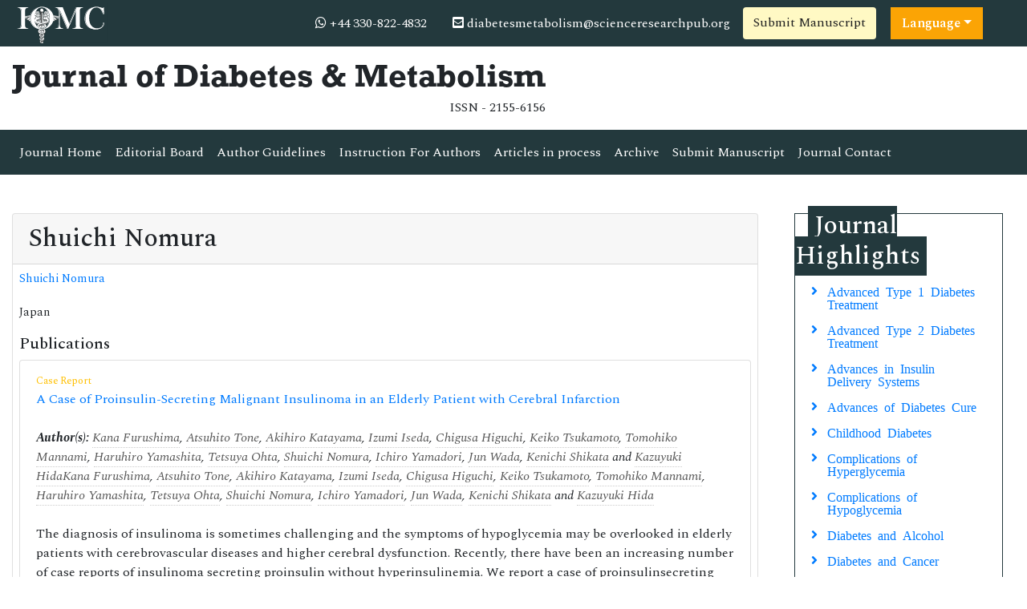

--- FILE ---
content_type: text/html; charset=UTF-8
request_url: https://www.iomcworld.com/author-profile/shuichi-nomura-318502
body_size: 8620
content:
<!doctype html>
<html lang="en">
<head>
<!-- Required meta tags -->
<meta charset="utf-8">
<meta name="viewport" content="width=device-width, initial-scale=1, shrink-to-fit=no">
<title>Shuichi Nomura | 318502</title>
<meta name="keywords" content="Shuichi Nomura, IOMC" />
<meta name="description" content="Shuichi Nomura, Journal of Diabetes & Metabolism, 318502" />
 <meta property="og:title" content="International Online Medical Council (IOMC)">
<meta property="og:site_name" content="International Online Medical Council">
<meta property="og:url" content="https://www.iomcworld.com/">
<meta property="og:description" content="International Online Medical Council journals provide an efficacious channel for researchers, students, and faculty members to publish works while maintaining excellence in medical research.">
<meta property="og:type" content="article">
<meta property="og:image" content="/assets/img/IOMC-logo.png">
<meta name="twitter:card" content="summary">
<meta name="twitter:site" content="@iomc8">
<meta name="twitter:title" content="International Online Medical Council">
<meta name="twitter:description" content="International Online Medical Council journals provide an efficacious channel for researchers, students, and faculty members to publish works while maintaining excellence in medical research.">
<meta name="twitter:image" content="/assets/img/IOMC-logo.png">
 <!-- Bootstrap CSS -->
<link rel="stylesheet" href="https://stackpath.bootstrapcdn.com/bootstrap/4.4.1/css/bootstrap.min.css">
<link rel="canonical" href="https://www.iomcworld.com/author-profile/shuichi-nomura-318502">
<link rel="alternate" href="https://www.iomcworld.com/author-profile/shuichi-nomura-318502" hreflang="en-us"/>
<!-- <link rel="stylesheet" type="text/css" href="/assets/lib/css/bootstrap.min.css"> -->
<!-- <link rel="stylesheet" type="text/css" href="/assets/lib/css/bootstrap.min.css"> -->
<!--=============Fonts===============-->
<link rel="stylesheet" href="https://use.typekit.net/lpc2eiw.css">
<link href="https://fonts.googleapis.com/css?family=Spectral:200,200i,300,300i,400,400i,500,500i,600,600i,700,700i,800,800i" rel="stylesheet"> 
<link href="https://fonts.googleapis.com/css?family=Open+Sans:300,300i,400,400i,600,600i,700,700i,800,800i|Raleway:100,100i,200,200i,300,300i,400,400i,500,500i,600,600i,700,700i,800,800i,900,900i" rel="stylesheet">
<link rel="stylesheet" href="https://cdnjs.cloudflare.com/ajax/libs/font-awesome/5.11.2/css/all.min.css" />
<link rel="stylesheet" href="https://cdnjs.cloudflare.com/ajax/libs/font-awesome/4.7.0/css/font-awesome.min.css">
<!--=============global CSS===============-->
<!-- Bootstrap core CSS -->
<link rel="stylesheet" href="/assets/css/jquery.mCustomScrollbar.min.css">
<link href="/assets/css/iconsmind.css" rel="stylesheet">
<link href="/assets/css/metisMenu.min.css" rel="stylesheet">
<link href="/assets/css/mm-vertical-hover.css" rel="stylesheet">
<link rel="stylesheet" href="/assets/css/coolautosuggest.css">
<link rel="stylesheet" href="/assets/css/global.css">
<link rel="stylesheet" href="/assets/css/styles-journals.css">
<!-- Custom styles for this template -->
<link href="/assets/css/main_global.css" rel="stylesheet">
<link rel="stylesheet" href="/assets/css/styles.css">
<link rel="stylesheet" href="/assets/css/author.css">

<meta name="google-site-verification" content="41mF7JzermenqPuBT7BeEbGlqZZXpuXAG6PSouFPLHA" />
<meta name="ROBOTS" content="INDEX,FOLLOW">
<meta name="googlebot" content="INDEX,FOLLOW">
<meta http-equiv="X-UA-Compatible" content="IE=edge">
<meta itemprop="name" content="iomcworld" />

<script src="https://ajax.googleapis.com/ajax/libs/jquery/3.5.1/jquery.min.js"></script>
<script src="https://cdn.jsdelivr.net/npm/bootstrap@4.6.2/dist/js/bootstrap.bundle.min.js"></script>
<!--
  <script src="https://maxcdn.bootstrapcdn.com/bootstrap/3.4.1/js/bootstrap.min.js"></script>
  <script src="https://cdn.jsdelivr.net/npm/popper.js@1.16.1/dist/umd/popper.min.js"></script> -->

<script>
$(function () {
  $('[data-toggle="popover"]').popover()
}) 
</script>

<!-- Global site tag (gtag.js) - Google Analytics -->
<script async src="https://www.googletagmanager.com/gtag/js?id=G-46007F77K6"></script>
<script>
  window.dataLayer = window.dataLayer || [];
  function gtag(){dataLayer.push(arguments);}
  gtag('js', new Date());
  
  gtag('config', 'G-46007F77K6');
</script>


<script type="application/ld+json">
{
  "@context": "https://schema.org",
  "@type": "Organization",
  "url": "https://www.iomcworld.com/",
  "logo": "https://www.iomcworld.com/assets/img/IOMC-logo.png"
}
</script>

<script>
!function(f,b,e,v,n,t,s){if(f.fbq)return;n=f.fbq=function(){n.callMethod?
n.callMethod.apply(n,arguments):n.queue.push(arguments)};if(!f._fbq)f._fbq=n;
n.push=n;n.loaded=!0;n.version='2.0';n.queue=[];t=b.createElement(e);t.async=!0;
t.src=v;s=b.getElementsByTagName(e)[0];s.parentNode.insertBefore(t,s)}(window,
document,'script','//connect.facebook.net/en_US/fbevents.js');

fbq('init', '297919997051754');
fbq('track', "PageView");

</script>
<!--Start of Tawk.to Script-->
<script type="text/javascript">
var Tawk_API=Tawk_API||{}, Tawk_LoadStart=new Date();
(function(){
var s1=document.createElement("script"),s0=document.getElementsByTagName("script")[0];
s1.async=true;
s1.src='https://embed.tawk.to/6436963c31ebfa0fe7f7ded2/1gtqjlnb2';
s1.charset='UTF-8';
s1.setAttribute('crossorigin','*');
s0.parentNode.insertBefore(s1,s0);
})();
</script>
<!--End of Tawk.to Script-->

</head>
  <body>
     <!--=========Header=============-->
<header>
	<!--========Topbar============-->
	<div class="bg-1">
		<div class="container-fluid py-1">
			<div class="row justify-content-between align-items-center">
				<div class="col-sm-auto">
					<a href="https://www.iomcworld.com/" title="IOMC"><img src="/assets/img/IOMC-logo-white.svg" alt="jdm" height="50" alt="IOMC"></a>
				</div>
				<div class="col-sm-auto">
					<nav class="nav">
						<a class="nav-link white"><i class="fa fa-whatsapp"></i> 
                            +44 330-822-4832							
                        </a>
						<a href="mailto:diabetesmetabolism@scienceresearchpub.org" class="nav-link white"><i class="fas fa-envelope-square"></i> diabetesmetabolism@scienceresearchpub.org</a>
										<a href="https://longdom.org/submissions/diabetes-metabolism.html" title="Submit Manuscript" class="btn bg-yellow-100">Submit Manuscript</a>
                                        
                            
                          <!---languages drop down---->
                              <div class="nav-item dropdown multi_lang j_multi_lang">
                                    <a class="nav-link dropdown-toggle" href="#" id="multi_lang" role="button" data-toggle="dropdown" aria-haspopup="true" aria-expanded="false">Language</a>
                                    <div class="dropdown-menu" aria-labelledby="">
                                                                            <a class="dropdown-item" href="https://spanish.iomcworld.com/author-profile/shuichi-nomura-318502" title="Spanish">
                                        <img src="https://www.walshmedicalmedia.com//admin/flags/spain.png">Spanish                                        </a>
                                                                            <a class="dropdown-item" href="https://chinese.iomcworld.com/author-profile/shuichi-nomura-318502" title="Chinese">
                                        <img src="https://www.walshmedicalmedia.com//admin/flags/china.png">Chinese                                        </a>
                                                                            <a class="dropdown-item" href="https://russian.iomcworld.com/author-profile/shuichi-nomura-318502" title="Russian">
                                        <img src="https://www.walshmedicalmedia.com//admin/flags/russia.png">Russian                                        </a>
                                                                            <a class="dropdown-item" href="https://german.iomcworld.com/author-profile/shuichi-nomura-318502" title="German">
                                        <img src="https://www.walshmedicalmedia.com//admin/flags/germany.png">German                                        </a>
                                                                            <a class="dropdown-item" href="https://french.iomcworld.com/author-profile/shuichi-nomura-318502" title="French">
                                        <img src="https://www.walshmedicalmedia.com//admin/flags/france.png">French                                        </a>
                                                                            <a class="dropdown-item" href="https://japanese.iomcworld.com/author-profile/shuichi-nomura-318502" title="Japanese">
                                        <img src="https://www.walshmedicalmedia.com//admin/flags/japan.png">Japanese                                        </a>
                                                                            <a class="dropdown-item" href="https://portuguese.iomcworld.com/author-profile/shuichi-nomura-318502" title="Portuguese">
                                        <img src="https://www.walshmedicalmedia.com//admin/flags/portugal.png">Portuguese                                        </a>
                                                                            <a class="dropdown-item" href="https://hindi.iomcworld.com/author-profile/shuichi-nomura-318502" title="Hindi">
                                        <img src="https://www.walshmedicalmedia.com//admin/flags/india.png">Hindi                                        </a>
                                                                            <a class="dropdown-item" href="https://telugu.iomcworld.com/author-profile/shuichi-nomura-318502" title="Telugu">
                                        <img src="https://www.walshmedicalmedia.com//admin/flags/india.png">Telugu                                        </a>
                                                                            <a class="dropdown-item" href="https://tamil.iomcworld.com/author-profile/shuichi-nomura-318502" title="Tamil">
                                        <img src="https://www.walshmedicalmedia.com//admin/flags/india.png">Tamil                                        </a>
                                                                        </div>
                                </div>
                            <!---languages drop down---->
                                     
				
			
					</nav>
				</div>
			</div>
		</div>
	</div>
	<!--=========Journal Header=================-->
	<div class="py-3">
		<div class="container-fluid">
			<div class="row align-items-center justify-content-between">
				<div class="col-12 col-sm-auto">					
					<h1 class="rockwell fweight-600 mb-0">Journal of Diabetes & Metabolism</h1>
										<span class="float-right">ISSN - 2155-6156</span>
									</div>
			</div>
		</div>
	</div>
	<!--======minNavbar============-->
	<nav class="navbar navbar-expand-lg navbar-dark bg-1">
		<a class="navbar-brand d-none" href="#">Navbar</a>
		<button class="navbar-toggler" type="button" data-toggle="collapse" data-target="#navbarJrnl" aria-controls="navbarJrnl" aria-expanded="false" aria-label="Toggle navigation">
			<span class="navbar-toggler-icon"></span>
		</button>
		<div class="collapse navbar-collapse justify-content-between" id="navbarJrnl">
			<ul class="navbar-nav">
				<li class="nav-item">
					<a class="nav-link active" href="https://www.iomcworld.com/diabetes-metabolism.html" title="Journal Home">Journal Home</a>
				</li>
				<li class="nav-item">
					<a class="nav-link" href="https://www.iomcworld.com/diabetes-metabolism/editorial-board.html" title="Editorial Board">Editorial Board</a>
				</li>
				<li class="nav-item">
					<a class="nav-link" href="https://www.iomcworld.com/diabetes-metabolism/guidelines.html" title="Author Guidelines">Author Guidelines</a>
				</li>
				<li class="nav-item">
					<a class="nav-link" href="https://www.iomcworld.com/diabetes-metabolism/instructionsforauthors.html" title="Author Guidelines">Instruction For Authors</a>
				</li>
				<!--<li class="nav-item dropdown">
					 <a class="nav-link custom-toggle" href="#" id="navbarDropdownMenuLink" data-toggle="dropdown" aria-haspopup="true" aria-expanded="false">Author Guidelines <i class="fa fa-angle-down align-middle" aria-hidden="true"></i>
                      </a>
				<a class="nav-link" href="https://www.iomcworld.com/diabetes-metabolism/guidelines.html" title="Author Guidelines">Author Guidelines</a>  
					<div class="dropdown-menu custom-dropdown" aria-labelledby="navbarDropdownMenuLink">                                   
									<a class="dropdown-item" href="https://www.iomcworld.com/diabetes-metabolism/aim-and-scope.html">Aim & Scope</a>									<a class="dropdown-item" href="https://www.iomcworld.com/diabetes-metabolism/instructionsforauthors.html">Instruction For Authors</a>									<a class="dropdown-item" href="https://www.iomcworld.com/diabetes-metabolism/guidelines.html">Author Guidelines</a>                                    <a class="dropdown-item" href="https://www.iomcworld.com/diabetes-metabolism/peer-review-process.html">Peer Review Process</a>									<a class="dropdown-item" href="https://www.iomcworld.com/diabetes-metabolism/ethical-malpractices.html">Publication Ethics & Malpractice Statement</a>                                </div> 
				</li> -->
				<li class="nav-item">
					<a class="nav-link" href="https://www.iomcworld.com/diabetes-metabolism/inpress.html" title="Articles in process">Articles in process</a>
				</li>
				<!--<li class="nav-item">
					<a class="nav-link" href="https://www.iomcworld.com/diabetes-metabolism/current-issue.html" title="Current Issue">Current Issue</a>
				</li>-->
				<li class="nav-item">
					<a class="nav-link" href="https://www.iomcworld.com/diabetes-metabolism/archive.html" title="Archive">Archive</a>
				</li>
				<li class="nav-item">
					<a class="nav-link" href="https://www.iomcworld.com/diabetes-metabolism/submit-manuscript.html" title="Submit Manuscript">Submit Manuscript</a>
				</li>
				<li class="nav-item">
					<a class="nav-link" href="https://www.iomcworld.com/diabetes-metabolism/contact.html" title="Journal Contact">Journal Contact</a>
				</li>	
			</ul>

			<!--<form class="form-inline my-2 my-lg-0" method="get" action="https://www.iomcworld.com/search-results.php">
				<div class="input-group">
					<input class="form-control border-right-0" required type="text" name="keyword" placeholder="Search" aria-label="Search">
					<div class="input-group-append">
						<button type="submit" name="submit" class="btn btn-light"><i class="fas fa-search"></i></button>
					</div>
					
				</div>
			</form>-->
		</div>
	</nav>
	<!-- Navbar --> 
  	<!--=======Journal Header===============-->
</header>

 	
	  <section class="py-5">
			<div class="container-fluid">
				<div class="row">
					<div class="col">
						<div class="card">
							<h2 class="card-header">Shuichi Nomura</h2>
							<div class="card-body p-2">
                            <div class="row mb-3">
                                <div class="col col-sm-12">
                                    <p class="card-text font-size-3">
                                    <a href="https://www.iomcworld.com/author-profile/shuichi-nomura-318502" title="Shuichi Nomura">Shuichi Nomura</a><br>	
                                                                                                            <br>Japan                                    	
                                    </p>
                                </div>
                            </div>
                            
                            	
                            <h5 class="heading-bullet border-orange-800-before">Publications</h5>
                                                        <ul class="list-group">
                            <li class="list-group-item">
                              <div class="row">
                                <div class="col-md-12">
                                  <p> <span class="mb-1 font-size-2 text-warning">Case Report</span><br/>
                                                                        <a href="https://www.iomcworld.com/abstract/a-case-of-proinsulinsecreting-malignant-insulinoma-in-an-elderly-patient-with-cerebral-infarction-26065.html" title="A Case of Proinsulin-Secreting Malignant Insulinoma in an Elderly Patient with Cerebral Infarction"> A Case of Proinsulin-Secreting Malignant Insulinoma in an Elderly Patient with Cerebral Infarction </a><br/>
                                                                        <br><em><strong>Author(s):</strong> <a href='/author-profile/kana-furushima-318479' style='color:#555; border-bottom:1px dotted #CCC;' title='Kana Furushima'>Kana Furushima</a>, <a href='/author-profile/atsuhito-tone-318491' style='color:#555; border-bottom:1px dotted #CCC;' title='Atsuhito Tone'>Atsuhito Tone</a>, <a href='/author-profile/akihiro-katayama-318492' style='color:#555; border-bottom:1px dotted #CCC;' title='Akihiro Katayama'>Akihiro Katayama</a>, <a href='/author-profile/izumi-iseda-318493' style='color:#555; border-bottom:1px dotted #CCC;' title='Izumi Iseda'>Izumi Iseda</a>, <a href='/author-profile/chigusa-higuchi-318494' style='color:#555; border-bottom:1px dotted #CCC;' title='Chigusa Higuchi'>Chigusa Higuchi</a>, <a href='/author-profile/keiko-tsukamoto-318495' style='color:#555; border-bottom:1px dotted #CCC;' title='Keiko Tsukamoto'>Keiko Tsukamoto</a>, <a href='/author-profile/tomohiko-mannami-318496' style='color:#555; border-bottom:1px dotted #CCC;' title='Tomohiko Mannami'>Tomohiko Mannami</a>, <a href='/author-profile/haruhiro-yamashita-318499' style='color:#555; border-bottom:1px dotted #CCC;' title='Haruhiro Yamashita'>Haruhiro Yamashita</a>, <a href='/author-profile/tetsuya-ohta-318501' style='color:#555; border-bottom:1px dotted #CCC;' title='Tetsuya Ohta'>Tetsuya Ohta</a>, <a href='/author-profile/shuichi-nomura-318502' style='color:#555; border-bottom:1px dotted #CCC;' title='Shuichi Nomura'>Shuichi Nomura</a>, <a href='/author-profile/ichiro-yamadori-318503' style='color:#555; border-bottom:1px dotted #CCC;' title='Ichiro Yamadori'>Ichiro Yamadori</a>, <a href='/author-profile/jun-wada-318504' style='color:#555; border-bottom:1px dotted #CCC;' title='Jun Wada'>Jun Wada</a>, <a href='/author-profile/kenichi-shikata-318506' style='color:#555; border-bottom:1px dotted #CCC;' title='Kenichi Shikata'>Kenichi Shikata</a> and <a href='/author-profile/kazuyuki-hida-318509' style='color:#555; border-bottom:1px dotted #CCC;' title='Kazuyuki Hida'>Kazuyuki Hida</a><a href='/author-profile/kana-furushima-318479' style='color:#555; border-bottom:1px dotted #CCC;' title='Kana Furushima'>Kana Furushima</a>, <a href='/author-profile/atsuhito-tone-318491' style='color:#555; border-bottom:1px dotted #CCC;' title='Atsuhito Tone'>Atsuhito Tone</a>, <a href='/author-profile/akihiro-katayama-318492' style='color:#555; border-bottom:1px dotted #CCC;' title='Akihiro Katayama'>Akihiro Katayama</a>, <a href='/author-profile/izumi-iseda-318493' style='color:#555; border-bottom:1px dotted #CCC;' title='Izumi Iseda'>Izumi Iseda</a>, <a href='/author-profile/chigusa-higuchi-318494' style='color:#555; border-bottom:1px dotted #CCC;' title='Chigusa Higuchi'>Chigusa Higuchi</a>, <a href='/author-profile/keiko-tsukamoto-318495' style='color:#555; border-bottom:1px dotted #CCC;' title='Keiko Tsukamoto'>Keiko Tsukamoto</a>, <a href='/author-profile/tomohiko-mannami-318496' style='color:#555; border-bottom:1px dotted #CCC;' title='Tomohiko Mannami'>Tomohiko Mannami</a>, <a href='/author-profile/haruhiro-yamashita-318499' style='color:#555; border-bottom:1px dotted #CCC;' title='Haruhiro Yamashita'>Haruhiro Yamashita</a>, <a href='/author-profile/tetsuya-ohta-318501' style='color:#555; border-bottom:1px dotted #CCC;' title='Tetsuya Ohta'>Tetsuya Ohta</a>, <a href='/author-profile/shuichi-nomura-318502' style='color:#555; border-bottom:1px dotted #CCC;' title='Shuichi Nomura'>Shuichi Nomura</a>, <a href='/author-profile/ichiro-yamadori-318503' style='color:#555; border-bottom:1px dotted #CCC;' title='Ichiro Yamadori'>Ichiro Yamadori</a>, <a href='/author-profile/jun-wada-318504' style='color:#555; border-bottom:1px dotted #CCC;' title='Jun Wada'>Jun Wada</a>, <a href='/author-profile/kenichi-shikata-318506' style='color:#555; border-bottom:1px dotted #CCC;' title='Kenichi Shikata'>Kenichi Shikata</a> and <a href='/author-profile/kazuyuki-hida-318509' style='color:#555; border-bottom:1px dotted #CCC;' title='Kazuyuki Hida'>Kazuyuki Hida</a> </em>            
                                    <br>
                                                                        <br>
                             The diagnosis of insulinoma is sometimes challenging and the symptoms of hypoglycemia may be overlooked in elderly patients with cerebrovascular diseases and higher cerebral dysfunction. Recently, there have been an increasing number of case reports of insulinoma secreting proinsulin without hyperinsulinemia. We report a case of proinsulinsecreting malignant insulinoma in a 72-year-old man with aphasia due to cerebral infarction. He manifested no apparent symptoms, although he was incidentally found to have recurrent hypoglycemia by plasma glucose measurements. The Fajans, Grunt and Turner indexes were all within normal range and the arterial stimulation and venous sampling (ASVS) test revealed no increase in insulin concentration. However, proinsulin concentration was markedly elevated (2470 pmol/l) and well-differentiated endocrine adenocarcinoma, malignant insulinoma, with 2 cm in .. <a href="https://www.iomcworld.com/abstract/a-case-of-proinsulinsecreting-malignant-insulinoma-in-an-elderly-patient-with-cerebral-infarction-26065.html" title="View More">View More&raquo;</a>
                              <br>
                                                                            <p class="mb-1 font-size-3 text-muted">DOI: <a href="https://doi.org/10.4172/2155-6156.1000103" title="Click here">10.4172/2155-6156.1000103</a></p>
                                                                      </p>
                                  <p class="card-text d-flex justify-content-start">
                                                                        <a href="https://www.iomcworld.com/abstract/a-case-of-proinsulinsecreting-malignant-insulinoma-in-an-elderly-patient-with-cerebral-infarction-26065.html" title="Abstract" class="card-link"><i class="fas fa-file-alt text-danger"></i> Abstract</a>
                                                                                                                                              </p>
                                </div>
                              </div>
                            </li>
                          </ul>
                        		
                            <!--==========Journal Highlights===============-->
                            <!----------------same journal highlights---- -->
                                                        <section>
                                <h3 class="heading-1 mt-3 font-size-7">Relevant Topics</h3>
                                <nav class="nav icon-list icon-list-angle-right a-py-1">	   
                                    <!----------------related journals highlights---- -->
                                                                        <a class="nav-link col-sm-4 deep-orange-400-before" href="https://www.iomcworld.com/scholarly/advanced-type-1-diabetes-treatment-journals-articles-ppts-list-2357.html" title="Advanced Type 1 Diabetes Treatment"> Advanced Type 1 Diabetes Treatment </a>
                                                                      <a class="nav-link col-sm-4 deep-orange-400-before" href="https://www.iomcworld.com/scholarly/advanced-type-2-diabetes-treatment-journals-articles-ppts-list-2356.html" title="Advanced Type 2 Diabetes Treatment"> Advanced Type 2 Diabetes Treatment </a>
                                                                      <a class="nav-link col-sm-4 deep-orange-400-before" href="https://www.iomcworld.com/scholarly/advances-in-insulin-delivery-systems-journals-articles-ppts-list-6457.html" title="Advances in Insulin Delivery Systems"> Advances in Insulin Delivery Systems </a>
                                                                      <a class="nav-link col-sm-4 deep-orange-400-before" href="https://www.iomcworld.com/scholarly/advances-of-diabetes-cure-journals-articles-ppts-list-2355.html" title="Advances of Diabetes Cure"> Advances of Diabetes Cure </a>
                                                                      <a class="nav-link col-sm-4 deep-orange-400-before" href="https://www.iomcworld.com/scholarly/childhood-diabetes-journals-articles-ppts-list-2351.html" title="Childhood Diabetes"> Childhood Diabetes </a>
                                                                      <a class="nav-link col-sm-4 deep-orange-400-before" href="https://www.iomcworld.com/scholarly/complications-of-hyperglycemia-journals-articles-ppts-list-2354.html" title="Complications of Hyperglycemia"> Complications of Hyperglycemia </a>
                                                                      <a class="nav-link col-sm-4 deep-orange-400-before" href="https://www.iomcworld.com/scholarly/complications-of-hypoglycemia-journals-articles-ppts-list-2353.html" title="Complications of Hypoglycemia"> Complications of Hypoglycemia </a>
                                                                      <a class="nav-link col-sm-4 deep-orange-400-before" href="https://www.iomcworld.com/scholarly/diabetes-cholestrol-journals-articles-ppts-list-2352.html" title="Diabetes Cholestrol"> Diabetes Cholestrol </a>
                                                                      <a class="nav-link col-sm-4 deep-orange-400-before" href="https://www.iomcworld.com/scholarly/diabetes-lipid-metabolism-journals-articles-ppts-list-2370.html" title="Diabetes Lipid Metabolism"> Diabetes Lipid Metabolism </a>
                                                                      <a class="nav-link col-sm-4 deep-orange-400-before" href="https://www.iomcworld.com/scholarly/diabetes-statistics-journals-articles-ppts-list-2358.html" title="Diabetes Statistics"> Diabetes Statistics </a>
                                                                      <a class="nav-link col-sm-4 deep-orange-400-before" href="https://www.iomcworld.com/scholarly/diabetes-and-alcohol-journals-articles-ppts-list-2362.html" title="Diabetes and Alcohol"> Diabetes and Alcohol </a>
                                                                      <a class="nav-link col-sm-4 deep-orange-400-before" href="https://www.iomcworld.com/scholarly/diabetes-and-covid-journals-articles-ppts-list-6450.html" title="Diabetes and COVID-19"> Diabetes and COVID-19 </a>
                                                                      <a class="nav-link col-sm-4 deep-orange-400-before" href="https://www.iomcworld.com/scholarly/diabetes-and-cancer-journals-articles-ppts-list-6458.html" title="Diabetes and Cancer"> Diabetes and Cancer </a>
                                                                      <a class="nav-link col-sm-4 deep-orange-400-before" href="https://www.iomcworld.com/scholarly/diabetes-and-cardiovascular-risk-journals-articles-ppts-list-6446.html" title="Diabetes and Cardiovascular Risk"> Diabetes and Cardiovascular Risk </a>
                                                                      <a class="nav-link col-sm-4 deep-orange-400-before" href="https://www.iomcworld.com/scholarly/diabetes-and-dietary-patterns-journals-articles-ppts-list-6453.html" title="Diabetes and Dietary Patterns"> Diabetes and Dietary Patterns </a>
                                                                      <a class="nav-link col-sm-4 deep-orange-400-before" href="https://www.iomcworld.com/scholarly/diabetes-and-weight-loss-journals-articles-ppts-list-2360.html" title="Diabetes and Weight Loss"> Diabetes and Weight Loss </a>
                                                                      <a class="nav-link col-sm-4 deep-orange-400-before" href="https://www.iomcworld.com/scholarly/diabetes-for-dummies-journals-articles-ppts-list-2361.html" title="Diabetes for Dummies"> Diabetes for Dummies </a>
                                                                      <a class="nav-link col-sm-4 deep-orange-400-before" href="https://www.iomcworld.com/scholarly/exercise-and-metabolic-health-journals-articles-ppts-list-6456.html" title="Exercise and Metabolic Health"> Exercise and Metabolic Health </a>
                                                                      <a class="nav-link col-sm-4 deep-orange-400-before" href="https://www.iomcworld.com/scholarly/glucose-metabolism-journals-articles-ppts-list-6452.html" title="Glucose Metabolism"> Glucose Metabolism </a>
                                                                      <a class="nav-link col-sm-4 deep-orange-400-before" href="https://www.iomcworld.com/scholarly/hormonal-regulation-of-metabolism-journals-articles-ppts-list-6454.html" title="Hormonal Regulation of Metabolism"> Hormonal Regulation of Metabolism </a>
                                                                      <a class="nav-link col-sm-4 deep-orange-400-before" href="https://www.iomcworld.com/scholarly/latest-research-on-diabetes-journals-articles-ppts-list-2367.html" title="Latest Research on Diabetes"> Latest Research on Diabetes </a>
                                                                      <a class="nav-link col-sm-4 deep-orange-400-before" href="https://www.iomcworld.com/scholarly/metabolic-syndrome-and-diabetes-journals-articles-ppts-list-6448.html" title="Metabolic Syndrome and Diabetes"> Metabolic Syndrome and Diabetes </a>
                                                                      <a class="nav-link col-sm-4 deep-orange-400-before" href="https://www.iomcworld.com/scholarly/obesity-and-diabetes-journals-articles-ppts-list-2379.html" title="Obesity and Diabetes"> Obesity and Diabetes </a>
                                                                      <a class="nav-link col-sm-4 deep-orange-400-before" href="https://www.iomcworld.com/scholarly/obesity-and-insulin-resistance-journals-articles-ppts-list-6455.html" title="Obesity and Insulin Resistance"> Obesity and Insulin Resistance </a>
                                                                      <a class="nav-link col-sm-4 deep-orange-400-before" href="https://www.iomcworld.com/scholarly/pathophysiology-of-diabetes-journals-articles-ppts-list-2359.html" title="Pathophysiology of Diabetes"> Pathophysiology of Diabetes </a>
                                                                      <a class="nav-link col-sm-4 deep-orange-400-before" href="https://www.iomcworld.com/scholarly/reverse-diabetes-journals-articles-ppts-list-2363.html" title="Reverse Diabetes"> Reverse Diabetes </a>
                                                                      <a class="nav-link col-sm-4 deep-orange-400-before" href="https://www.iomcworld.com/scholarly/telemedicine-in-diabetes-care-journals-articles-ppts-list-6447.html" title="Telemedicine in Diabetes Care"> Telemedicine in Diabetes Care </a>
                                                                      <a class="nav-link col-sm-4 deep-orange-400-before" href="https://www.iomcworld.com/scholarly/traditional-medicine-and-diabetes-journals-articles-ppts-list-6451.html" title="Traditional Medicine and Diabetes"> Traditional Medicine and Diabetes </a>
                                                                      <a class="nav-link col-sm-4 deep-orange-400-before" href="https://www.iomcworld.com/scholarly/type-1-diabetes-journals-articles-ppts-list-2349.html" title="Type 1 Diabetes"> Type 1 Diabetes </a>
                                                                      <a class="nav-link col-sm-4 deep-orange-400-before" href="https://www.iomcworld.com/scholarly/type-2-diabetes-journals-articles-ppts-list-2350.html" title="Type 2 Diabetes"> Type 2 Diabetes </a>
                                                                      <a class="nav-link col-sm-4 deep-orange-400-before" href="https://www.iomcworld.com/scholarly/type--diabetes-in-adolescents-journals-articles-ppts-list-6449.html" title="Type 2 Diabetes in Adolescents"> Type 2 Diabetes in Adolescents </a>
                                                                </nav>
                        </section>
                        							</div>
						</div>
					</div>
                    <div class="col-12 col-sm-3">
<!------qrcode--------->
<!------qrcode end---------> 

	<div class="col">
		<!--==========Journal Highlights ================-->
		<div class="card rounded-0 mb-4 sidebar">
			<h2 class="mt-n1 mb-0"><span>Journal Highlights</span></h2>
			<div class="card-body p-2 match-height">
				<nav class="nav flex-column icon-list icon-list-angle-right">
					                        <a class="nav-link" href="https://www.iomcworld.com/scholarly/advanced-type-1-diabetes-treatment-journals-articles-ppts-list-2357.html" title="Advanced Type 1 Diabetes Treatment">Advanced Type 1 Diabetes Treatment</a>
					                        <a class="nav-link" href="https://www.iomcworld.com/scholarly/advanced-type-2-diabetes-treatment-journals-articles-ppts-list-2356.html" title="Advanced Type 2 Diabetes Treatment">Advanced Type 2 Diabetes Treatment</a>
					                        <a class="nav-link" href="https://www.iomcworld.com/scholarly/advances-in-insulin-delivery-systems-journals-articles-ppts-list-6457.html" title="Advances in Insulin Delivery Systems">Advances in Insulin Delivery Systems</a>
					                        <a class="nav-link" href="https://www.iomcworld.com/scholarly/advances-of-diabetes-cure-journals-articles-ppts-list-2355.html" title="Advances of Diabetes Cure">Advances of Diabetes Cure</a>
					                        <a class="nav-link" href="https://www.iomcworld.com/scholarly/childhood-diabetes-journals-articles-ppts-list-2351.html" title="Childhood Diabetes">Childhood Diabetes</a>
					                        <a class="nav-link" href="https://www.iomcworld.com/scholarly/complications-of-hyperglycemia-journals-articles-ppts-list-2354.html" title="Complications of Hyperglycemia">Complications of Hyperglycemia</a>
					                        <a class="nav-link" href="https://www.iomcworld.com/scholarly/complications-of-hypoglycemia-journals-articles-ppts-list-2353.html" title="Complications of Hypoglycemia">Complications of Hypoglycemia</a>
					                        <a class="nav-link" href="https://www.iomcworld.com/scholarly/diabetes-and-alcohol-journals-articles-ppts-list-2362.html" title="Diabetes and Alcohol">Diabetes and Alcohol</a>
					                        <a class="nav-link" href="https://www.iomcworld.com/scholarly/diabetes-and-cancer-journals-articles-ppts-list-6458.html" title="Diabetes and Cancer">Diabetes and Cancer</a>
					                        <a class="nav-link" href="https://www.iomcworld.com/scholarly/diabetes-and-cardiovascular-risk-journals-articles-ppts-list-6446.html" title="Diabetes and Cardiovascular Risk">Diabetes and Cardiovascular Risk</a>
					                        <a class="nav-link" href="https://www.iomcworld.com/scholarly/diabetes-and-covid-journals-articles-ppts-list-6450.html" title="Diabetes and COVID-19">Diabetes and COVID-19</a>
					                        <a class="nav-link" href="https://www.iomcworld.com/scholarly/diabetes-and-dietary-patterns-journals-articles-ppts-list-6453.html" title="Diabetes and Dietary Patterns">Diabetes and Dietary Patterns</a>
					                        <a class="nav-link" href="https://www.iomcworld.com/scholarly/diabetes-and-weight-loss-journals-articles-ppts-list-2360.html" title="Diabetes and Weight Loss">Diabetes and Weight Loss</a>
					                        <a class="nav-link" href="https://www.iomcworld.com/scholarly/diabetes-cholestrol-journals-articles-ppts-list-2352.html" title="Diabetes Cholestrol">Diabetes Cholestrol</a>
					                        <a class="nav-link" href="https://www.iomcworld.com/scholarly/diabetes-for-dummies-journals-articles-ppts-list-2361.html" title="Diabetes for Dummies">Diabetes for Dummies</a>
					                        <a class="nav-link" href="https://www.iomcworld.com/scholarly/diabetes-lipid-metabolism-journals-articles-ppts-list-2370.html" title="Diabetes Lipid Metabolism">Diabetes Lipid Metabolism</a>
					                        <a class="nav-link" href="https://www.iomcworld.com/scholarly/diabetes-statistics-journals-articles-ppts-list-2358.html" title="Diabetes Statistics">Diabetes Statistics</a>
					                        <a class="nav-link" href="https://www.iomcworld.com/scholarly/exercise-and-metabolic-health-journals-articles-ppts-list-6456.html" title="Exercise and Metabolic Health">Exercise and Metabolic Health</a>
					                        <a class="nav-link" href="https://www.iomcworld.com/scholarly/glucose-metabolism-journals-articles-ppts-list-6452.html" title="Glucose Metabolism">Glucose Metabolism</a>
					                        <a class="nav-link" href="https://www.iomcworld.com/scholarly/hormonal-regulation-of-metabolism-journals-articles-ppts-list-6454.html" title="Hormonal Regulation of Metabolism">Hormonal Regulation of Metabolism</a>
					                        <a class="nav-link" href="https://www.iomcworld.com/scholarly/latest-research-on-diabetes-journals-articles-ppts-list-2367.html" title="Latest Research on Diabetes">Latest Research on Diabetes</a>
					                        <a class="nav-link" href="https://www.iomcworld.com/scholarly/metabolic-syndrome-and-diabetes-journals-articles-ppts-list-6448.html" title="Metabolic Syndrome and Diabetes">Metabolic Syndrome and Diabetes</a>
					                        <a class="nav-link" href="https://www.iomcworld.com/scholarly/obesity-and-diabetes-journals-articles-ppts-list-2379.html" title="Obesity and Diabetes">Obesity and Diabetes</a>
					                        <a class="nav-link" href="https://www.iomcworld.com/scholarly/obesity-and-insulin-resistance-journals-articles-ppts-list-6455.html" title="Obesity and Insulin Resistance">Obesity and Insulin Resistance</a>
					                        <a class="nav-link" href="https://www.iomcworld.com/scholarly/pathophysiology-of-diabetes-journals-articles-ppts-list-2359.html" title="Pathophysiology of Diabetes">Pathophysiology of Diabetes</a>
					                        <a class="nav-link" href="https://www.iomcworld.com/scholarly/reverse-diabetes-journals-articles-ppts-list-2363.html" title="Reverse Diabetes">Reverse Diabetes</a>
					                        <a class="nav-link" href="https://www.iomcworld.com/scholarly/telemedicine-in-diabetes-care-journals-articles-ppts-list-6447.html" title="Telemedicine in Diabetes Care">Telemedicine in Diabetes Care</a>
					                        <a class="nav-link" href="https://www.iomcworld.com/scholarly/traditional-medicine-and-diabetes-journals-articles-ppts-list-6451.html" title="Traditional Medicine and Diabetes">Traditional Medicine and Diabetes</a>
					                        <a class="nav-link" href="https://www.iomcworld.com/scholarly/type-1-diabetes-journals-articles-ppts-list-2349.html" title="Type 1 Diabetes">Type 1 Diabetes</a>
					                        <a class="nav-link" href="https://www.iomcworld.com/scholarly/type-2-diabetes-journals-articles-ppts-list-2350.html" title="Type 2 Diabetes">Type 2 Diabetes</a>
					                        <a class="nav-link" href="https://www.iomcworld.com/scholarly/type--diabetes-in-adolescents-journals-articles-ppts-list-6449.html" title="Type 2 Diabetes in Adolescents">Type 2 Diabetes in Adolescents</a>
									</nav>
			</div>
		</div>
	</div>
	
	    	<div class="col">
		<div class="card rounded-0 mb-4 sidebar">
			<h3 class="mt-n1 mb-0"><span>Journal Flyer</span></h3>
			<img src="https://www.iomcworld.com/admin/flyers/Journal-of-Diabetes--Metabolism-flyer.jpg" alt="Flyer" class="img-fluid w-100">
		</div>
	</div>
        
		<div class="col">
		<article class="news-v1 border-1 margin-b-30">
		<div class="news-v1-heading">
		<h4 class="news-v1-heading-title">
		<i class="fa fa-whatsapp" aria-hidden="true"></i>
		+44 330-822-4832		</h4>
		</div>
		</article>
	</div>

	<!--Twitter starting-->
		<div class="sidebar pt-20 pl-10  mt-xs-0" align="center"> 

		<a class="twitter-timeline" href="https://twitter.com/JDiabetesMetab" data-width="450" data-height="300">Tweets by JDiabetesMetab</a> 
	<script async src="https://platform.twitter.com/widgets.js" charset="utf-8"></script>

	</div>
	<div class="clear">&nbsp;</div>
		<!--Twitter ending-->
</div>				</div>
			</div>
		</section>
      <footer class="footer bg-dark text-white">
    <div class="container-fluid py-3">
        <div class="row justify-content-center">
            <div class="col-12 col-sm-5">
                <h5>Quick Links</h5>
                <div class="row">
                    <div class="col">
                        <ul class="list-unstyled">
                            <li><a href="https://www.iomcworld.com/diabetes-metabolism/aim-and-scope.html" title="About Journal" class="white">About Journal</a></li>
                            <li><a href="https://www.iomcworld.com/diabetes-metabolism/inpress.html" title="Inpress" class="white">Inpress</a></li>
                            <!-- <li><a href="https://www.iomcworld.com/diabetes-metabolism/current-issue.html" title="Current Issue" class="white">Current Issue</a></li> -->
                        </ul>
                    </div>
                    <div class="col">
                        <ul class="list-unstyled">
                            <li><a href="https://www.iomcworld.com/diabetes-metabolism/submit-manuscript.html" title="Submit Papers" class="white">Submit Papers</a></li>
                            <li><a href="https://www.iomcworld.com/diabetes-metabolism/guidelines.html" title="Author Guidelines" class="white">Author Guidelines</a></li>
                            <li><a href="https://www.iomcworld.com/diabetes-metabolism/editorial-board.html" title="Editorial Board" class="white">Editorial Board</a></li>
                        </ul>
                    </div>
                    <div class="col">
                        <ul class="list-unstyled">
                            <!--<li><a href="" title="Click here" class="white">Subscriptions</a></li>-->
                            <li><a href="https://www.iomcworld.com/diabetes-metabolism/archive.html" title="Archive" class="white">Archive</a></li>
                            <li><a href="https://www.iomcworld.com/diabetes-metabolism/contact.html" title="Contact" class="white">Contact</a></li>
                            <li><a class="white" href="https://www.iomcworld.com/sitemap.xml" title="Sitemap">Sitemap</a></li>
                        </ul>
                    </div>
                </div>
            </div>
            <div class="col-12 col-sm-3">
                <h5>Contact</h5>
                <address>
                    <p>IOMC World, Chaussee de la Hulpe 181, Box 25, 1170 Watermael-Boitsfort, Brussels, Belgium</p>
                    Call: +32(800) 709-48<br>
                    E-Mail: <a class="white" href="mailto:diabetesmetabolism@scienceresearchpub.org">diabetesmetabolism@scienceresearchpub.org</a>
                </address>
            </div>
            <div class="col-12 col-sm-3">
                <h5>Follow us</h5>
                <nav class="nav">
                    <a href="#" target="_blank" class="nav-link white pl-0"><i class="fab fa-facebook-f"></i></a>
                    <a href="#" target="_blank" class="nav-link white"><i class="fab fa-twitter"></i></a>
                    <a href="#" target="_blank" class="nav-link white"><i class="fab fa-linkedin-in"></i></a>
                </nav>
            </div>
        </div>
    </div>
    <div class="bg-1 py-2">
        <div class="container-fluid">
            <div class="row justify-content-center">
                <div class="col-12 col-sm-auto">
                    <p class="mb-0">ISSN - 2155-6156</p>
                </div>
                <div class="col-12 col-sm-auto">
                    <p class="mb-0">Copyright &copy; 2026 Journal of Diabetes & Metabolism</p>
                </div>
            </div>
        </div>
    </div>


</footer>
<!--===========Scroll To Top========================-->
<a href="#0" class="cd-top js-cd-top">Top</a>
<!-- Optional JavaScript -->
<!-- jQuery first, then Popper.js, then Bootstrap JS -->
<script src="https://code.jquery.com/jquery-3.3.1.min.js"></script>
<script src="https://cdnjs.cloudflare.com/ajax/libs/popper.js/1.14.7/umd/popper.min.js"></script>
<script src="https://stackpath.bootstrapcdn.com/bootstrap/4.3.1/js/bootstrap.min.js"></script>
<!--================scroll To Top=======================-->
<script src="/assets/js/scroll-to-top.js"></script>
<!--====================mCustomScrollbar=======================-->
<script src="/assets/js/jquery.mCustomScrollbar.concat.min.js"></script>
<!--Get the app icon js-->
<script>
jQuery(function($) {
  $(window).scroll(function fix_element() {
    $('#target').css(
      $(window).scrollTop() > 100
        ? { 'position': 'fixed', 'top': '440px' }
        : { 'position': 'absolute', 'top': '440px' }
    );
    return fix_element;
  }());
});
</script>
<!--Get the app icon js end-->
<script>
    // Scrollbar
    var Scrollbar = function() {
        "use strict";
        // Handle Scrollbar Linear
        var handleScrollbarLinear = function() {
            $(".scrollbar").mCustomScrollbar({
                theme: "minimal-dark"
            });
        }

        return {
            init: function() {
                handleScrollbarLinear(); // initial setup for scrollbar linear
            }
        }
    }();

    $(document).ready(function() {
        Scrollbar.init();
    });

    /*==============Stikcy Navbar========================*/
    window.onscroll = function() {
        myFunction()
    };

    var navbar = document.getElementById("sticky-navbar");
    var sticky = navbar.offsetTop;

    function myFunction() {
        if (window.pageYOffset >= sticky) {
            navbar.classList.add("sticky")
        } else {
            navbar.classList.remove("sticky");
        }
    }
    /*==================Bootstrap Popover=======================*/
    $(function() {
        $('[data-toggle="popover"]').popover()
    })
</script>
<!--=============Page Scroll to ID=========================-->
<script src="/assets/js/jquery.malihu.PageScroll2id.min.js"></script>
<script>
    (function($) {
        $(window).on("load", function() {
            $("a[rel='m_PageScroll2id']").mPageScroll2id();
        });
    })(jQuery);
</script>
<!--================Equal Height========================-->
<script type="text/javascript" src="/assets/js/jquery.matchHeight-min.js"></script>
<script>
    $(function() {
        $('.match-height').matchHeight({
            byRow: true,
            property: 'height',
            target: null,
        });
    });
</script>

<script type="text/javascript" src="/assets/js/grids.min.js"></script>
<script type="text/javascript">
    // Equal Height
    var EqualHeight = function() {
        "use strict";

        // Handle Equal Height
        var handleEqualHeight = function() {
            $(function($) {
                $('.equal-height').responsiveEqualHeightGrid();
            });
        }

        return {
            init: function() {
                handleEqualHeight(); // initial setup for equal height
            }
        }
    }();

    $(document).ready(function() {
        EqualHeight.init();
    });
</script>
<!--=========Select Picker============-->
<script src="https://cdnjs.cloudflare.com/ajax/libs/bootstrap-select/1.13.2/js/bootstrap-select.min.js"></script>
<script>
    $('.selectpicker').selectpicker();
</script>
<!-- auto suggest===================================== -->
<script type="text/javascript" src="/assets/js/coolautosuggest.js"></script>
<script language="javascript" type="text/javascript">
	$("#keyword").coolautosuggest({
		url: "https://www.iomcworld.com/author-names.php?chars=",
		minChars: 3,
	});
</script>
<!--Start of Tawk.to Script-->
<script type="text/javascript">
var Tawk_API=Tawk_API||{}, Tawk_LoadStart=new Date();
(function(){
var s1=document.createElement("script"),s0=document.getElementsByTagName("script")[0];
s1.async=true;
s1.src='https://embed.tawk.to/61b18c8ec82c976b71c07f90/1fmeoq3ah';
s1.charset='UTF-8';
s1.setAttribute('crossorigin','*');
s0.parentNode.insertBefore(s1,s0);
})();
</script>
<!--End of Tawk.to Script--> 
  <script defer src="https://static.cloudflareinsights.com/beacon.min.js/vcd15cbe7772f49c399c6a5babf22c1241717689176015" integrity="sha512-ZpsOmlRQV6y907TI0dKBHq9Md29nnaEIPlkf84rnaERnq6zvWvPUqr2ft8M1aS28oN72PdrCzSjY4U6VaAw1EQ==" data-cf-beacon='{"version":"2024.11.0","token":"001ca02b7b494244aeef26166956bb05","r":1,"server_timing":{"name":{"cfCacheStatus":true,"cfEdge":true,"cfExtPri":true,"cfL4":true,"cfOrigin":true,"cfSpeedBrain":true},"location_startswith":null}}' crossorigin="anonymous"></script>
</body>
</html>